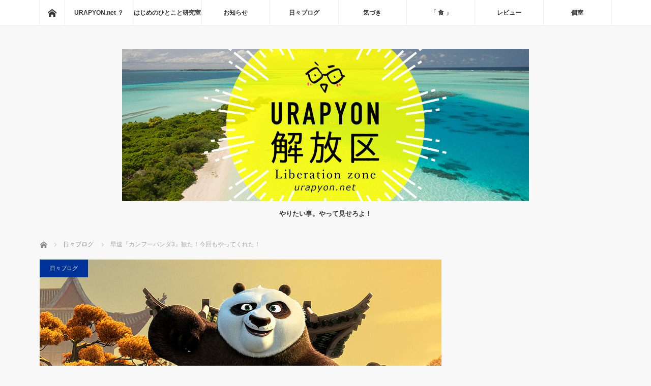

--- FILE ---
content_type: text/html; charset=UTF-8
request_url: https://urapyon.net/%E6%97%A9%E9%80%9F%E3%80%8E%E3%82%AB%E3%83%B3%E3%83%95%E3%83%BC%E3%83%91%E3%83%B3%E3%83%803%E3%80%8F%E8%A6%B3%E3%81%9F%EF%BC%81%E4%BB%8A%E5%9B%9E%E3%82%82%E3%82%84%E3%81%A3%E3%81%A6%E3%81%8F%E3%82%8C/
body_size: 9263
content:
<!DOCTYPE html>
<html class="pc" lang="ja">
<head>
<meta charset="UTF-8">
<!--[if IE]><meta http-equiv="X-UA-Compatible" content="IE=edge"><![endif]-->
<meta name="viewport" content="width=device-width">
<title>早速『カンフーパンダ3』観た！今回もやってくれた！ | URAPYON.net ＝ 自分らしさこそ成功。=</title>
<meta name="description" content="昨日『カンフーパンダ３』観ました。いやー、はずさない。シリーズものではずさない作品は稀です。しかもこれが劇場公開されなかったのは残念。昨今はピクサーやミニオンばかりだけど、ドリームワークスも良い作品が多い。">
<link rel="pingback" href="https://urapyon.net/xmlrpc.php">
<meta name='robots' content='max-image-preview:large' />
<link rel="alternate" type="application/rss+xml" title="URAPYON.net ＝ 自分らしさこそ成功。= &raquo; フィード" href="https://urapyon.net/feed/" />
<link rel="alternate" type="application/rss+xml" title="URAPYON.net ＝ 自分らしさこそ成功。= &raquo; コメントフィード" href="https://urapyon.net/comments/feed/" />
<link rel="alternate" type="application/rss+xml" title="URAPYON.net ＝ 自分らしさこそ成功。= &raquo; 早速『カンフーパンダ3』観た！今回もやってくれた！ のコメントのフィード" href="https://urapyon.net/%e6%97%a9%e9%80%9f%e3%80%8e%e3%82%ab%e3%83%b3%e3%83%95%e3%83%bc%e3%83%91%e3%83%b3%e3%83%803%e3%80%8f%e8%a6%b3%e3%81%9f%ef%bc%81%e4%bb%8a%e5%9b%9e%e3%82%82%e3%82%84%e3%81%a3%e3%81%a6%e3%81%8f%e3%82%8c/feed/" />
<script type="text/javascript">
window._wpemojiSettings = {"baseUrl":"https:\/\/s.w.org\/images\/core\/emoji\/14.0.0\/72x72\/","ext":".png","svgUrl":"https:\/\/s.w.org\/images\/core\/emoji\/14.0.0\/svg\/","svgExt":".svg","source":{"concatemoji":"https:\/\/urapyon.net\/wp-includes\/js\/wp-emoji-release.min.js?ver=6.1.9"}};
/*! This file is auto-generated */
!function(e,a,t){var n,r,o,i=a.createElement("canvas"),p=i.getContext&&i.getContext("2d");function s(e,t){var a=String.fromCharCode,e=(p.clearRect(0,0,i.width,i.height),p.fillText(a.apply(this,e),0,0),i.toDataURL());return p.clearRect(0,0,i.width,i.height),p.fillText(a.apply(this,t),0,0),e===i.toDataURL()}function c(e){var t=a.createElement("script");t.src=e,t.defer=t.type="text/javascript",a.getElementsByTagName("head")[0].appendChild(t)}for(o=Array("flag","emoji"),t.supports={everything:!0,everythingExceptFlag:!0},r=0;r<o.length;r++)t.supports[o[r]]=function(e){if(p&&p.fillText)switch(p.textBaseline="top",p.font="600 32px Arial",e){case"flag":return s([127987,65039,8205,9895,65039],[127987,65039,8203,9895,65039])?!1:!s([55356,56826,55356,56819],[55356,56826,8203,55356,56819])&&!s([55356,57332,56128,56423,56128,56418,56128,56421,56128,56430,56128,56423,56128,56447],[55356,57332,8203,56128,56423,8203,56128,56418,8203,56128,56421,8203,56128,56430,8203,56128,56423,8203,56128,56447]);case"emoji":return!s([129777,127995,8205,129778,127999],[129777,127995,8203,129778,127999])}return!1}(o[r]),t.supports.everything=t.supports.everything&&t.supports[o[r]],"flag"!==o[r]&&(t.supports.everythingExceptFlag=t.supports.everythingExceptFlag&&t.supports[o[r]]);t.supports.everythingExceptFlag=t.supports.everythingExceptFlag&&!t.supports.flag,t.DOMReady=!1,t.readyCallback=function(){t.DOMReady=!0},t.supports.everything||(n=function(){t.readyCallback()},a.addEventListener?(a.addEventListener("DOMContentLoaded",n,!1),e.addEventListener("load",n,!1)):(e.attachEvent("onload",n),a.attachEvent("onreadystatechange",function(){"complete"===a.readyState&&t.readyCallback()})),(e=t.source||{}).concatemoji?c(e.concatemoji):e.wpemoji&&e.twemoji&&(c(e.twemoji),c(e.wpemoji)))}(window,document,window._wpemojiSettings);
</script>
<style type="text/css">
img.wp-smiley,
img.emoji {
	display: inline !important;
	border: none !important;
	box-shadow: none !important;
	height: 1em !important;
	width: 1em !important;
	margin: 0 0.07em !important;
	vertical-align: -0.1em !important;
	background: none !important;
	padding: 0 !important;
}
</style>
	<link rel='stylesheet' id='style-css' href='https://urapyon.net/wp-content/themes/mag_tcd036/style.css?ver=3.2.2' type='text/css' media='screen' />
<link rel='stylesheet' id='wp-block-library-css' href='https://urapyon.net/wp-includes/css/dist/block-library/style.min.css?ver=6.1.9' type='text/css' media='all' />
<link rel='stylesheet' id='classic-theme-styles-css' href='https://urapyon.net/wp-includes/css/classic-themes.min.css?ver=1' type='text/css' media='all' />
<style id='global-styles-inline-css' type='text/css'>
body{--wp--preset--color--black: #000000;--wp--preset--color--cyan-bluish-gray: #abb8c3;--wp--preset--color--white: #ffffff;--wp--preset--color--pale-pink: #f78da7;--wp--preset--color--vivid-red: #cf2e2e;--wp--preset--color--luminous-vivid-orange: #ff6900;--wp--preset--color--luminous-vivid-amber: #fcb900;--wp--preset--color--light-green-cyan: #7bdcb5;--wp--preset--color--vivid-green-cyan: #00d084;--wp--preset--color--pale-cyan-blue: #8ed1fc;--wp--preset--color--vivid-cyan-blue: #0693e3;--wp--preset--color--vivid-purple: #9b51e0;--wp--preset--gradient--vivid-cyan-blue-to-vivid-purple: linear-gradient(135deg,rgba(6,147,227,1) 0%,rgb(155,81,224) 100%);--wp--preset--gradient--light-green-cyan-to-vivid-green-cyan: linear-gradient(135deg,rgb(122,220,180) 0%,rgb(0,208,130) 100%);--wp--preset--gradient--luminous-vivid-amber-to-luminous-vivid-orange: linear-gradient(135deg,rgba(252,185,0,1) 0%,rgba(255,105,0,1) 100%);--wp--preset--gradient--luminous-vivid-orange-to-vivid-red: linear-gradient(135deg,rgba(255,105,0,1) 0%,rgb(207,46,46) 100%);--wp--preset--gradient--very-light-gray-to-cyan-bluish-gray: linear-gradient(135deg,rgb(238,238,238) 0%,rgb(169,184,195) 100%);--wp--preset--gradient--cool-to-warm-spectrum: linear-gradient(135deg,rgb(74,234,220) 0%,rgb(151,120,209) 20%,rgb(207,42,186) 40%,rgb(238,44,130) 60%,rgb(251,105,98) 80%,rgb(254,248,76) 100%);--wp--preset--gradient--blush-light-purple: linear-gradient(135deg,rgb(255,206,236) 0%,rgb(152,150,240) 100%);--wp--preset--gradient--blush-bordeaux: linear-gradient(135deg,rgb(254,205,165) 0%,rgb(254,45,45) 50%,rgb(107,0,62) 100%);--wp--preset--gradient--luminous-dusk: linear-gradient(135deg,rgb(255,203,112) 0%,rgb(199,81,192) 50%,rgb(65,88,208) 100%);--wp--preset--gradient--pale-ocean: linear-gradient(135deg,rgb(255,245,203) 0%,rgb(182,227,212) 50%,rgb(51,167,181) 100%);--wp--preset--gradient--electric-grass: linear-gradient(135deg,rgb(202,248,128) 0%,rgb(113,206,126) 100%);--wp--preset--gradient--midnight: linear-gradient(135deg,rgb(2,3,129) 0%,rgb(40,116,252) 100%);--wp--preset--duotone--dark-grayscale: url('#wp-duotone-dark-grayscale');--wp--preset--duotone--grayscale: url('#wp-duotone-grayscale');--wp--preset--duotone--purple-yellow: url('#wp-duotone-purple-yellow');--wp--preset--duotone--blue-red: url('#wp-duotone-blue-red');--wp--preset--duotone--midnight: url('#wp-duotone-midnight');--wp--preset--duotone--magenta-yellow: url('#wp-duotone-magenta-yellow');--wp--preset--duotone--purple-green: url('#wp-duotone-purple-green');--wp--preset--duotone--blue-orange: url('#wp-duotone-blue-orange');--wp--preset--font-size--small: 13px;--wp--preset--font-size--medium: 20px;--wp--preset--font-size--large: 36px;--wp--preset--font-size--x-large: 42px;--wp--preset--spacing--20: 0.44rem;--wp--preset--spacing--30: 0.67rem;--wp--preset--spacing--40: 1rem;--wp--preset--spacing--50: 1.5rem;--wp--preset--spacing--60: 2.25rem;--wp--preset--spacing--70: 3.38rem;--wp--preset--spacing--80: 5.06rem;}:where(.is-layout-flex){gap: 0.5em;}body .is-layout-flow > .alignleft{float: left;margin-inline-start: 0;margin-inline-end: 2em;}body .is-layout-flow > .alignright{float: right;margin-inline-start: 2em;margin-inline-end: 0;}body .is-layout-flow > .aligncenter{margin-left: auto !important;margin-right: auto !important;}body .is-layout-constrained > .alignleft{float: left;margin-inline-start: 0;margin-inline-end: 2em;}body .is-layout-constrained > .alignright{float: right;margin-inline-start: 2em;margin-inline-end: 0;}body .is-layout-constrained > .aligncenter{margin-left: auto !important;margin-right: auto !important;}body .is-layout-constrained > :where(:not(.alignleft):not(.alignright):not(.alignfull)){max-width: var(--wp--style--global--content-size);margin-left: auto !important;margin-right: auto !important;}body .is-layout-constrained > .alignwide{max-width: var(--wp--style--global--wide-size);}body .is-layout-flex{display: flex;}body .is-layout-flex{flex-wrap: wrap;align-items: center;}body .is-layout-flex > *{margin: 0;}:where(.wp-block-columns.is-layout-flex){gap: 2em;}.has-black-color{color: var(--wp--preset--color--black) !important;}.has-cyan-bluish-gray-color{color: var(--wp--preset--color--cyan-bluish-gray) !important;}.has-white-color{color: var(--wp--preset--color--white) !important;}.has-pale-pink-color{color: var(--wp--preset--color--pale-pink) !important;}.has-vivid-red-color{color: var(--wp--preset--color--vivid-red) !important;}.has-luminous-vivid-orange-color{color: var(--wp--preset--color--luminous-vivid-orange) !important;}.has-luminous-vivid-amber-color{color: var(--wp--preset--color--luminous-vivid-amber) !important;}.has-light-green-cyan-color{color: var(--wp--preset--color--light-green-cyan) !important;}.has-vivid-green-cyan-color{color: var(--wp--preset--color--vivid-green-cyan) !important;}.has-pale-cyan-blue-color{color: var(--wp--preset--color--pale-cyan-blue) !important;}.has-vivid-cyan-blue-color{color: var(--wp--preset--color--vivid-cyan-blue) !important;}.has-vivid-purple-color{color: var(--wp--preset--color--vivid-purple) !important;}.has-black-background-color{background-color: var(--wp--preset--color--black) !important;}.has-cyan-bluish-gray-background-color{background-color: var(--wp--preset--color--cyan-bluish-gray) !important;}.has-white-background-color{background-color: var(--wp--preset--color--white) !important;}.has-pale-pink-background-color{background-color: var(--wp--preset--color--pale-pink) !important;}.has-vivid-red-background-color{background-color: var(--wp--preset--color--vivid-red) !important;}.has-luminous-vivid-orange-background-color{background-color: var(--wp--preset--color--luminous-vivid-orange) !important;}.has-luminous-vivid-amber-background-color{background-color: var(--wp--preset--color--luminous-vivid-amber) !important;}.has-light-green-cyan-background-color{background-color: var(--wp--preset--color--light-green-cyan) !important;}.has-vivid-green-cyan-background-color{background-color: var(--wp--preset--color--vivid-green-cyan) !important;}.has-pale-cyan-blue-background-color{background-color: var(--wp--preset--color--pale-cyan-blue) !important;}.has-vivid-cyan-blue-background-color{background-color: var(--wp--preset--color--vivid-cyan-blue) !important;}.has-vivid-purple-background-color{background-color: var(--wp--preset--color--vivid-purple) !important;}.has-black-border-color{border-color: var(--wp--preset--color--black) !important;}.has-cyan-bluish-gray-border-color{border-color: var(--wp--preset--color--cyan-bluish-gray) !important;}.has-white-border-color{border-color: var(--wp--preset--color--white) !important;}.has-pale-pink-border-color{border-color: var(--wp--preset--color--pale-pink) !important;}.has-vivid-red-border-color{border-color: var(--wp--preset--color--vivid-red) !important;}.has-luminous-vivid-orange-border-color{border-color: var(--wp--preset--color--luminous-vivid-orange) !important;}.has-luminous-vivid-amber-border-color{border-color: var(--wp--preset--color--luminous-vivid-amber) !important;}.has-light-green-cyan-border-color{border-color: var(--wp--preset--color--light-green-cyan) !important;}.has-vivid-green-cyan-border-color{border-color: var(--wp--preset--color--vivid-green-cyan) !important;}.has-pale-cyan-blue-border-color{border-color: var(--wp--preset--color--pale-cyan-blue) !important;}.has-vivid-cyan-blue-border-color{border-color: var(--wp--preset--color--vivid-cyan-blue) !important;}.has-vivid-purple-border-color{border-color: var(--wp--preset--color--vivid-purple) !important;}.has-vivid-cyan-blue-to-vivid-purple-gradient-background{background: var(--wp--preset--gradient--vivid-cyan-blue-to-vivid-purple) !important;}.has-light-green-cyan-to-vivid-green-cyan-gradient-background{background: var(--wp--preset--gradient--light-green-cyan-to-vivid-green-cyan) !important;}.has-luminous-vivid-amber-to-luminous-vivid-orange-gradient-background{background: var(--wp--preset--gradient--luminous-vivid-amber-to-luminous-vivid-orange) !important;}.has-luminous-vivid-orange-to-vivid-red-gradient-background{background: var(--wp--preset--gradient--luminous-vivid-orange-to-vivid-red) !important;}.has-very-light-gray-to-cyan-bluish-gray-gradient-background{background: var(--wp--preset--gradient--very-light-gray-to-cyan-bluish-gray) !important;}.has-cool-to-warm-spectrum-gradient-background{background: var(--wp--preset--gradient--cool-to-warm-spectrum) !important;}.has-blush-light-purple-gradient-background{background: var(--wp--preset--gradient--blush-light-purple) !important;}.has-blush-bordeaux-gradient-background{background: var(--wp--preset--gradient--blush-bordeaux) !important;}.has-luminous-dusk-gradient-background{background: var(--wp--preset--gradient--luminous-dusk) !important;}.has-pale-ocean-gradient-background{background: var(--wp--preset--gradient--pale-ocean) !important;}.has-electric-grass-gradient-background{background: var(--wp--preset--gradient--electric-grass) !important;}.has-midnight-gradient-background{background: var(--wp--preset--gradient--midnight) !important;}.has-small-font-size{font-size: var(--wp--preset--font-size--small) !important;}.has-medium-font-size{font-size: var(--wp--preset--font-size--medium) !important;}.has-large-font-size{font-size: var(--wp--preset--font-size--large) !important;}.has-x-large-font-size{font-size: var(--wp--preset--font-size--x-large) !important;}
.wp-block-navigation a:where(:not(.wp-element-button)){color: inherit;}
:where(.wp-block-columns.is-layout-flex){gap: 2em;}
.wp-block-pullquote{font-size: 1.5em;line-height: 1.6;}
</style>
<link rel='stylesheet' id='contact-form-7-css' href='https://urapyon.net/wp-content/plugins/contact-form-7/includes/css/styles.css?ver=5.3.1' type='text/css' media='all' />
<script type='text/javascript' src='https://urapyon.net/wp-includes/js/jquery/jquery.min.js?ver=3.6.1' id='jquery-core-js'></script>
<script type='text/javascript' src='https://urapyon.net/wp-includes/js/jquery/jquery-migrate.min.js?ver=3.3.2' id='jquery-migrate-js'></script>
<link rel="https://api.w.org/" href="https://urapyon.net/wp-json/" /><link rel="alternate" type="application/json" href="https://urapyon.net/wp-json/wp/v2/posts/1409" /><link rel="canonical" href="https://urapyon.net/%e6%97%a9%e9%80%9f%e3%80%8e%e3%82%ab%e3%83%b3%e3%83%95%e3%83%bc%e3%83%91%e3%83%b3%e3%83%803%e3%80%8f%e8%a6%b3%e3%81%9f%ef%bc%81%e4%bb%8a%e5%9b%9e%e3%82%82%e3%82%84%e3%81%a3%e3%81%a6%e3%81%8f%e3%82%8c/" />
<link rel='shortlink' href='https://urapyon.net/?p=1409' />
<link rel="alternate" type="application/json+oembed" href="https://urapyon.net/wp-json/oembed/1.0/embed?url=https%3A%2F%2Furapyon.net%2F%25e6%2597%25a9%25e9%2580%259f%25e3%2580%258e%25e3%2582%25ab%25e3%2583%25b3%25e3%2583%2595%25e3%2583%25bc%25e3%2583%2591%25e3%2583%25b3%25e3%2583%25803%25e3%2580%258f%25e8%25a6%25b3%25e3%2581%259f%25ef%25bc%2581%25e4%25bb%258a%25e5%259b%259e%25e3%2582%2582%25e3%2582%2584%25e3%2581%25a3%25e3%2581%25a6%25e3%2581%258f%25e3%2582%258c%2F" />
<link rel="alternate" type="text/xml+oembed" href="https://urapyon.net/wp-json/oembed/1.0/embed?url=https%3A%2F%2Furapyon.net%2F%25e6%2597%25a9%25e9%2580%259f%25e3%2580%258e%25e3%2582%25ab%25e3%2583%25b3%25e3%2583%2595%25e3%2583%25bc%25e3%2583%2591%25e3%2583%25b3%25e3%2583%25803%25e3%2580%258f%25e8%25a6%25b3%25e3%2581%259f%25ef%25bc%2581%25e4%25bb%258a%25e5%259b%259e%25e3%2582%2582%25e3%2582%2584%25e3%2581%25a3%25e3%2581%25a6%25e3%2581%258f%25e3%2582%258c%2F&#038;format=xml" />

<script src="https://urapyon.net/wp-content/themes/mag_tcd036/js/jquery.easing.js?ver=3.2.2"></script>
<script src="https://urapyon.net/wp-content/themes/mag_tcd036/js/jscript.js?ver=3.2.2"></script>
<script src="https://urapyon.net/wp-content/themes/mag_tcd036/js/comment.js?ver=3.2.2"></script>
<script src="https://urapyon.net/wp-content/themes/mag_tcd036/js/header_fix.js?ver=3.2.2"></script>

<link rel="stylesheet" media="screen and (max-width:770px)" href="https://urapyon.net/wp-content/themes/mag_tcd036/responsive.css?ver=3.2.2">
<link rel="stylesheet" media="screen and (max-width:770px)" href="https://urapyon.net/wp-content/themes/mag_tcd036/footer-bar.css?ver=3.2.2">

<link rel="stylesheet" href="https://urapyon.net/wp-content/themes/mag_tcd036/japanese.css?ver=3.2.2">

<!--[if lt IE 9]>
<script src="https://urapyon.net/wp-content/themes/mag_tcd036/js/html5.js?ver=3.2.2"></script>
<![endif]-->

<style type="text/css">



.side_headline, #copyright, .page_navi span.current, .archive_headline, #pickup_post .headline, #related_post .headline, #comment_headline, .post_list .category a, #footer_post_list .category a, .mobile .footer_headline, #page_title
 { background-color:#102205; }

a:hover, #comment_header ul li a:hover, .post_content a
 { color:#08B9D4; }
.post_content .q_button { color:#fff; }
.pc #global_menu > ul > li a:hover, .pc #global_menu > ul > li.active > a, .pc #global_menu ul ul a, #return_top a:hover, .next_page_link a:hover, .page_navi a:hover, .collapse_category_list li a:hover .count,
  #wp-calendar td a:hover, #wp-calendar #prev a:hover, #wp-calendar #next a:hover, .widget_search #search-btn input:hover, .widget_search #searchsubmit:hover, .side_widget.google_search #searchsubmit:hover,
   #submit_comment:hover, #comment_header ul li a:hover, #comment_header ul li.comment_switch_active a, #comment_header #comment_closed p, #post_pagination a:hover, #post_pagination p, a.menu_button:hover
    { background-color:#08B9D4; }

.pc #global_menu_wrap .home_menu:hover { background:#08B9D4 url(https://urapyon.net/wp-content/themes/mag_tcd036/img/header/home.png) no-repeat center; }
.pc #global_menu > ul > li a:hover, .pc #global_menu > ul > li.active > a { border-color:#08B9D4; }

.mobile #global_menu li a:hover, .mobile #global_menu_wrap .home_menu:hover { background-color:#08B9D4 !important; }

#comment_textarea textarea:focus, #guest_info input:focus, #comment_header ul li a:hover, #comment_header ul li.comment_switch_active a, #comment_header #comment_closed p
 { border-color:#08B9D4; }

#comment_header ul li.comment_switch_active a:after, #comment_header #comment_closed p:after
 { border-color:#08B9D4 transparent transparent transparent; }

.pc #global_menu ul ul a:hover
 { background-color:#068FA3; }

.user_sns li a:hover
 { background-color:#08B9D4; border-color:#08B9D4; }

.collapse_category_list li a:before
 { border-color: transparent transparent transparent #08B9D4; }

#previous_next_post .prev_post a:hover, #previous_next_post .next_post a:hover
 { background-color:#08B9D4 !important; }

#footer_post_list .title { color:#FFFFFF; background:rgba(0,0,0,0.4); }

#post_title { font-size:24px; }
.post_content { font-size:16px; }


</style>


<style type="text/css"></style><link rel="icon" href="https://urapyon.net/wp-content/uploads/2021/02/cropped-urpn_sq_logo-32x32.jpg" sizes="32x32" />
<link rel="icon" href="https://urapyon.net/wp-content/uploads/2021/02/cropped-urpn_sq_logo-192x192.jpg" sizes="192x192" />
<link rel="apple-touch-icon" href="https://urapyon.net/wp-content/uploads/2021/02/cropped-urpn_sq_logo-180x180.jpg" />
<meta name="msapplication-TileImage" content="https://urapyon.net/wp-content/uploads/2021/02/cropped-urpn_sq_logo-270x270.jpg" />
</head>
<body class="post-template-default single single-post postid-1409 single-format-standard">

 <!-- global menu -->
  <div id="global_menu_wrap">
  <div id="global_menu" class="clearfix">
   <a class="home_menu" href="https://urapyon.net/"><span>ホーム</span></a>
   <ul id="menu-%e6%a8%99%e6%ba%96" class="menu"><li id="menu-item-129" class="menu-item menu-item-type-post_type menu-item-object-page menu-item-129"><a href="https://urapyon.net/urapyon-net%e3%81%b8%e3%82%88%e3%81%86%e3%81%93%e3%81%9d%ef%bc%81/">URAPYON.net ？</a></li>
<li id="menu-item-5809" class="menu-item menu-item-type-taxonomy menu-item-object-category menu-item-5809"><a href="https://urapyon.net/category/hajiken/">はじめのひとこと研究室</a></li>
<li id="menu-item-324" class="menu-item menu-item-type-taxonomy menu-item-object-category menu-item-324"><a href="https://urapyon.net/category/info/">お知らせ</a></li>
<li id="menu-item-354" class="menu-item menu-item-type-taxonomy menu-item-object-category current-post-ancestor current-menu-parent current-post-parent menu-item-354"><a href="https://urapyon.net/category/days/">日々ブログ</a></li>
<li id="menu-item-119" class="menu-item menu-item-type-taxonomy menu-item-object-category menu-item-119"><a href="https://urapyon.net/category/kiduki/">気づき</a></li>
<li id="menu-item-266" class="menu-item menu-item-type-taxonomy menu-item-object-category menu-item-266"><a href="https://urapyon.net/category/food/">「 食 」</a></li>
<li id="menu-item-126" class="menu-item menu-item-type-taxonomy menu-item-object-category menu-item-126"><a href="https://urapyon.net/category/review/">レビュー</a></li>
<li id="menu-item-5909" class="menu-item menu-item-type-taxonomy menu-item-object-category menu-item-5909"><a href="https://urapyon.net/category/privateroom/">個室</a></li>
</ul>  </div>
 </div>
 
 <div id="header">

  <!-- logo -->
  <div id='logo_image'>
<h1 id="logo"><a href=" https://urapyon.net/" title="URAPYON.net ＝ 自分らしさこそ成功。=" data-label="URAPYON.net ＝ 自分らしさこそ成功。="><img src="http://urapyon.net/wp-content/uploads/tcd-w/logo.jpg?1769662594" alt="URAPYON.net ＝ 自分らしさこそ成功。=" title="URAPYON.net ＝ 自分らしさこそ成功。=" /></a></h1>
</div>

    <h2 id="site_description">やりたい事。やって見せろよ！</h2>
  
    <a href="#" class="menu_button"><span>menu</span></a>
  
 </div><!-- END #header -->

 <div id="main_contents" class="clearfix">

  <!-- bread crumb -->
    
<ul id="bread_crumb" class="clearfix" itemscope itemtype="http://schema.org/BreadcrumbList">
 <li itemprop="itemListElement" itemscope itemtype="http://schema.org/ListItem" class="home"><a itemprop="item" href="https://urapyon.net/"><span itemprop="name">ホーム</span></a><meta itemprop="position" content="1" /></li>

 <li itemprop="itemListElement" itemscope itemtype="http://schema.org/ListItem">
     <a itemprop="item" href="https://urapyon.net/category/days/"><span itemprop="name">日々ブログ</span></a>
       <meta itemprop="position" content="2" /></li>
 <li itemprop="itemListElement" itemscope itemtype="http://schema.org/ListItem" class="last"><span itemprop="name">早速『カンフーパンダ3』観た！今回もやってくれた！</span><meta itemprop="position" content="3" /></li>

</ul>
  
<div id="main_col">

 
 <div id="article">

      <div id="post_image">
   <img width="790" height="480" src="https://urapyon.net/wp-content/uploads/2017/09/panda.jpg" class="attachment-size3 size-size3 wp-post-image" alt="" decoding="async" srcset="https://urapyon.net/wp-content/uploads/2017/09/panda.jpg 790w, https://urapyon.net/wp-content/uploads/2017/09/panda-300x182.jpg 300w, https://urapyon.net/wp-content/uploads/2017/09/panda-768x467.jpg 768w" sizes="(max-width: 790px) 100vw, 790px" />  </div>
    
  <div id="post_meta_top" class="clearfix">
   <p class="category"><a href="https://urapyon.net/category/days/" style="background-color:#003399;">日々ブログ</a></p>
   <p class="date"><time class="entry-date updated" datetime="2017-09-04T07:57:43+09:00">2017.09.4</time></p>  </div>

  <h2 id="post_title">早速『カンフーパンダ3』観た！今回もやってくれた！</h2>

  <div class="post_content clearfix">
   <p>昨日『カンフーパンダ３』観ました。</p>
<p>いやー、はずさない。<br />
シリーズものではずさない作品は稀です。</p>
<p>しかもこれが劇場公開されなかったのは残念。<br />
昨今はピクサーやミニオンばかりだけど、<br />
ドリームワークスも良い作品が多い。</p>
<p>ちなみにURAPYONはカンフーパンダ全てDVD持っています。</p>
<p>単なるアニメと思うなかれ。<br />
ものすごく勉強になる作品です。</p>
<p>それでは今日もあなたらしく、愉しい一日を！</p>
     </div>

    <div id="single_share" class="clearfix">
   
<!--Type1-->

<!--Type2-->

<!--Type3-->

<div id="share_btm1">

 

<div class="sns">
<ul class="type3 clearfix">
<!--Twitterボタン-->
<li class="twitter">
<a href="http://twitter.com/share?text=%E6%97%A9%E9%80%9F%E3%80%8E%E3%82%AB%E3%83%B3%E3%83%95%E3%83%BC%E3%83%91%E3%83%B3%E3%83%803%E3%80%8F%E8%A6%B3%E3%81%9F%EF%BC%81%E4%BB%8A%E5%9B%9E%E3%82%82%E3%82%84%E3%81%A3%E3%81%A6%E3%81%8F%E3%82%8C%E3%81%9F%EF%BC%81&url=https%3A%2F%2Furapyon.net%2F%25e6%2597%25a9%25e9%2580%259f%25e3%2580%258e%25e3%2582%25ab%25e3%2583%25b3%25e3%2583%2595%25e3%2583%25bc%25e3%2583%2591%25e3%2583%25b3%25e3%2583%25803%25e3%2580%258f%25e8%25a6%25b3%25e3%2581%259f%25ef%25bc%2581%25e4%25bb%258a%25e5%259b%259e%25e3%2582%2582%25e3%2582%2584%25e3%2581%25a3%25e3%2581%25a6%25e3%2581%258f%25e3%2582%258c%2F&via=&tw_p=tweetbutton&related=" onclick="javascript:window.open(this.href, '', 'menubar=no,toolbar=no,resizable=yes,scrollbars=yes,height=400,width=600');return false;"><i class="icon-twitter"></i><span class="ttl">Tweet</span><span class="share-count"></span></a></li>

<!--Facebookボタン-->
<li class="facebook">
<a href="//www.facebook.com/sharer/sharer.php?u=https://urapyon.net/%e6%97%a9%e9%80%9f%e3%80%8e%e3%82%ab%e3%83%b3%e3%83%95%e3%83%bc%e3%83%91%e3%83%b3%e3%83%803%e3%80%8f%e8%a6%b3%e3%81%9f%ef%bc%81%e4%bb%8a%e5%9b%9e%e3%82%82%e3%82%84%e3%81%a3%e3%81%a6%e3%81%8f%e3%82%8c/&amp;t=%E6%97%A9%E9%80%9F%E3%80%8E%E3%82%AB%E3%83%B3%E3%83%95%E3%83%BC%E3%83%91%E3%83%B3%E3%83%803%E3%80%8F%E8%A6%B3%E3%81%9F%EF%BC%81%E4%BB%8A%E5%9B%9E%E3%82%82%E3%82%84%E3%81%A3%E3%81%A6%E3%81%8F%E3%82%8C%E3%81%9F%EF%BC%81" class="facebook-btn-icon-link" target="blank" rel="nofollow"><i class="icon-facebook"></i><span class="ttl">Share</span><span class="share-count"></span></a></li>







</ul>
</div>

</div>


<!--Type4-->

<!--Type5-->
  </div>
  
    <ul id="post_meta_bottom" class="clearfix">
   <li class="post_author">投稿者: <a href="https://urapyon.net/author/jam430/" title="URAPYON の投稿" rel="author">URAPYON</a></li>   <li class="post_category"><a href="https://urapyon.net/category/days/" rel="category tag">日々ブログ</a></li>        </ul>
  
    <div id="previous_next_post" class="clearfix">
   <p class="prev_post clearfix">
<a href="https://urapyon.net/%e3%81%86%e3%81%be%e3%81%8f%e3%81%84%e3%81%8b%e3%81%aa%e3%81%84%e5%95%86%e3%81%84%e3%81%ae%e5%85%b8%e5%9e%8b%e3%81%a3%e3%81%a6%e3%81%93%e3%82%8c%e3%81%a0%e3%82%88%e3%81%aa%e3%80%82/" title="うまくいかない商いの典型ってこれだよな。"><img width="200" height="200" src="https://urapyon.net/wp-content/uploads/2017/09/21390500_1522798017815617_216102299_o-200x200.jpg" class="attachment-size1 size-size1 wp-post-image" alt="" decoding="async" loading="lazy" srcset="https://urapyon.net/wp-content/uploads/2017/09/21390500_1522798017815617_216102299_o-200x200.jpg 200w, https://urapyon.net/wp-content/uploads/2017/09/21390500_1522798017815617_216102299_o-150x150.jpg 150w, https://urapyon.net/wp-content/uploads/2017/09/21390500_1522798017815617_216102299_o-300x300.jpg 300w, https://urapyon.net/wp-content/uploads/2017/09/21390500_1522798017815617_216102299_o-768x768.jpg 768w, https://urapyon.net/wp-content/uploads/2017/09/21390500_1522798017815617_216102299_o-1024x1024.jpg 1024w, https://urapyon.net/wp-content/uploads/2017/09/21390500_1522798017815617_216102299_o-120x120.jpg 120w, https://urapyon.net/wp-content/uploads/2017/09/21390500_1522798017815617_216102299_o.jpg 1334w" sizes="(max-width: 200px) 100vw, 200px" /><span class="title">うまくいかない商いの典型ってこれだよな。</span><span class="alt_title">前のページ</span></a>
</p>
<p class="next_post clearfix">
<a href="https://urapyon.net/%e3%83%93%e3%83%b3%e3%82%bf%e5%95%8f%e9%a1%8c%e3%81%8b%e3%82%89%e5%88%86%e3%81%8b%e3%82%8b%e3%81%93%e3%81%a8/" title="ビンタ問題から分かること"><span class="title">ビンタ問題から分かること</span><span class="alt_title">次のページ</span><img width="200" height="200" src="https://urapyon.net/wp-content/uploads/2017/09/IMG_4007-200x200.jpg" class="attachment-size1 size-size1 wp-post-image" alt="" decoding="async" loading="lazy" srcset="https://urapyon.net/wp-content/uploads/2017/09/IMG_4007-200x200.jpg 200w, https://urapyon.net/wp-content/uploads/2017/09/IMG_4007-150x150.jpg 150w, https://urapyon.net/wp-content/uploads/2017/09/IMG_4007-300x300.jpg 300w, https://urapyon.net/wp-content/uploads/2017/09/IMG_4007-768x768.jpg 768w, https://urapyon.net/wp-content/uploads/2017/09/IMG_4007-120x120.jpg 120w, https://urapyon.net/wp-content/uploads/2017/09/IMG_4007.jpg 1024w" sizes="(max-width: 200px) 100vw, 200px" /></a>
</p>
  </div>
  
 </div><!-- END #article -->

 <!-- banner1 -->
 
 
 
  <div id="related_post">
  <h3 class="headline">関連記事</h3>
  <ol class="clearfix">
      <li class="clearfix num1">
    <a class="image" href="https://urapyon.net/%e3%81%b2%e3%81%a8%e3%82%8a%e3%81%94%e3%81%a8191113/"><img width="200" height="200" src="https://urapyon.net/wp-content/uploads/2019/10/URAPYON_tt_contents_pic_ver-1-1-200x200.jpg" class="attachment-size1 size-size1 wp-post-image" alt="" decoding="async" loading="lazy" srcset="https://urapyon.net/wp-content/uploads/2019/10/URAPYON_tt_contents_pic_ver-1-1-200x200.jpg 200w, https://urapyon.net/wp-content/uploads/2019/10/URAPYON_tt_contents_pic_ver-1-1-150x150.jpg 150w, https://urapyon.net/wp-content/uploads/2019/10/URAPYON_tt_contents_pic_ver-1-1-300x300.jpg 300w, https://urapyon.net/wp-content/uploads/2019/10/URAPYON_tt_contents_pic_ver-1-1-120x120.jpg 120w" sizes="(max-width: 200px) 100vw, 200px" /></a>
    <div class="desc">
     <p class="category"><a href="https://urapyon.net/category/days/" style="background-color:#003399;">日々ブログ</a></p>
     <h4 class="title"><a href="https://urapyon.net/%e3%81%b2%e3%81%a8%e3%82%8a%e3%81%94%e3%81%a8191113/" name="">#ひとりごと191113</a></h4>
     <p class="excerpt">いちばん困っている事であり、いちばん嬉しいことは、「ところで、あなたっ…</p>
    </div>
   </li>
      <li class="clearfix num2">
    <a class="image" href="https://urapyon.net/%e3%81%b2%e3%81%a8%e3%82%8a%e3%81%94%e3%81%a8201210/"><img width="200" height="200" src="https://urapyon.net/wp-content/uploads/2019/10/URAPYON_tt_contents_pic_ver-1-1-200x200.jpg" class="attachment-size1 size-size1 wp-post-image" alt="" decoding="async" loading="lazy" srcset="https://urapyon.net/wp-content/uploads/2019/10/URAPYON_tt_contents_pic_ver-1-1-200x200.jpg 200w, https://urapyon.net/wp-content/uploads/2019/10/URAPYON_tt_contents_pic_ver-1-1-150x150.jpg 150w, https://urapyon.net/wp-content/uploads/2019/10/URAPYON_tt_contents_pic_ver-1-1-300x300.jpg 300w, https://urapyon.net/wp-content/uploads/2019/10/URAPYON_tt_contents_pic_ver-1-1-120x120.jpg 120w" sizes="(max-width: 200px) 100vw, 200px" /></a>
    <div class="desc">
     <p class="category"><a href="https://urapyon.net/category/days/" style="background-color:#003399;">日々ブログ</a></p>
     <h4 class="title"><a href="https://urapyon.net/%e3%81%b2%e3%81%a8%e3%82%8a%e3%81%94%e3%81%a8201210/" name="">#ひとりごと201210</a></h4>
     <p class="excerpt">けっこう狭い世界を生きている人は多い。べき論の人に多い。URAPY…</p>
    </div>
   </li>
      <li class="clearfix num3">
    <a class="image" href="https://urapyon.net/%e3%81%b2%e3%81%a8%e3%82%8a%e3%81%94%e3%81%a8200831/"><img width="200" height="200" src="https://urapyon.net/wp-content/uploads/2019/10/URAPYON_tt_contents_pic_ver-1-1-200x200.jpg" class="attachment-size1 size-size1 wp-post-image" alt="" decoding="async" loading="lazy" srcset="https://urapyon.net/wp-content/uploads/2019/10/URAPYON_tt_contents_pic_ver-1-1-200x200.jpg 200w, https://urapyon.net/wp-content/uploads/2019/10/URAPYON_tt_contents_pic_ver-1-1-150x150.jpg 150w, https://urapyon.net/wp-content/uploads/2019/10/URAPYON_tt_contents_pic_ver-1-1-300x300.jpg 300w, https://urapyon.net/wp-content/uploads/2019/10/URAPYON_tt_contents_pic_ver-1-1-120x120.jpg 120w" sizes="(max-width: 200px) 100vw, 200px" /></a>
    <div class="desc">
     <p class="category"><a href="https://urapyon.net/category/days/" style="background-color:#003399;">日々ブログ</a></p>
     <h4 class="title"><a href="https://urapyon.net/%e3%81%b2%e3%81%a8%e3%82%8a%e3%81%94%e3%81%a8200831/" name="">#ひとりごと200826</a></h4>
     <p class="excerpt">子どもから教わる事は、「人は言っても動かない」ということだ。みんな他人…</p>
    </div>
   </li>
      <li class="clearfix num4">
    <a class="image" href="https://urapyon.net/%e3%81%be%e3%81%a0%e3%81%be%e3%81%a0%e6%84%8f%e5%a4%96%e3%81%a8%e3%82%bf%e3%83%95%e3%81%ab%e5%83%8d%e3%81%91%e3%82%8b%e3%81%aa%e3%80%82/"><img width="200" height="200" src="https://urapyon.net/wp-content/uploads/2017/11/urapyon_tt_icatch-200x200.gif" class="attachment-size1 size-size1 wp-post-image" alt="" decoding="async" loading="lazy" srcset="https://urapyon.net/wp-content/uploads/2017/11/urapyon_tt_icatch-200x200.gif 200w, https://urapyon.net/wp-content/uploads/2017/11/urapyon_tt_icatch-150x150.gif 150w, https://urapyon.net/wp-content/uploads/2017/11/urapyon_tt_icatch-300x300.gif 300w, https://urapyon.net/wp-content/uploads/2017/11/urapyon_tt_icatch-120x120.gif 120w" sizes="(max-width: 200px) 100vw, 200px" /></a>
    <div class="desc">
     <p class="category"><a href="https://urapyon.net/category/days/" style="background-color:#003399;">日々ブログ</a></p>
     <h4 class="title"><a href="https://urapyon.net/%e3%81%be%e3%81%a0%e3%81%be%e3%81%a0%e6%84%8f%e5%a4%96%e3%81%a8%e3%82%bf%e3%83%95%e3%81%ab%e5%83%8d%e3%81%91%e3%82%8b%e3%81%aa%e3%80%82/" name="">まだまだ意外とタフに働けるな。</a></h4>
     <p class="excerpt">やっと帰宅しました。深夜２：５４の自宅デスクです。もちろん会社…</p>
    </div>
   </li>
      <li class="clearfix num5">
    <a class="image" href="https://urapyon.net/%e8%ac%9b%e6%bc%94%e3%81%ae%e4%be%9d%e9%a0%bc%e3%81%8c%e6%9d%a5%e3%81%9f%ef%bc%81/"><img width="200" height="200" src="https://urapyon.net/wp-content/uploads/2019/03/URAPYON_tt3-200x200.jpg" class="attachment-size1 size-size1 wp-post-image" alt="" decoding="async" loading="lazy" srcset="https://urapyon.net/wp-content/uploads/2019/03/URAPYON_tt3-200x200.jpg 200w, https://urapyon.net/wp-content/uploads/2019/03/URAPYON_tt3-150x150.jpg 150w, https://urapyon.net/wp-content/uploads/2019/03/URAPYON_tt3-300x300.jpg 300w, https://urapyon.net/wp-content/uploads/2019/03/URAPYON_tt3-120x120.jpg 120w" sizes="(max-width: 200px) 100vw, 200px" /></a>
    <div class="desc">
     <p class="category"><a href="https://urapyon.net/category/days/" style="background-color:#003399;">日々ブログ</a></p>
     <h4 class="title"><a href="https://urapyon.net/%e8%ac%9b%e6%bc%94%e3%81%ae%e4%be%9d%e9%a0%bc%e3%81%8c%e6%9d%a5%e3%81%9f%ef%bc%81/" name="">講演の依頼が来た！</a></h4>
     <p class="excerpt">どもURAPYONです。講演の依頼が来てしまいました。…</p>
    </div>
   </li>
      <li class="clearfix num6">
    <a class="image" href="https://urapyon.net/tweet-74/"><img width="200" height="200" src="https://urapyon.net/wp-content/uploads/2021/08/urpn_tweet-200x200.jpg" class="attachment-size1 size-size1 wp-post-image" alt="" decoding="async" loading="lazy" srcset="https://urapyon.net/wp-content/uploads/2021/08/urpn_tweet-200x200.jpg 200w, https://urapyon.net/wp-content/uploads/2021/08/urpn_tweet-150x150.jpg 150w, https://urapyon.net/wp-content/uploads/2021/08/urpn_tweet-300x300.jpg 300w, https://urapyon.net/wp-content/uploads/2021/08/urpn_tweet-120x120.jpg 120w" sizes="(max-width: 200px) 100vw, 200px" /></a>
    <div class="desc">
     <p class="category"><a href="https://urapyon.net/category/days/" style="background-color:#003399;">日々ブログ</a></p>
     <h4 class="title"><a href="https://urapyon.net/tweet-74/" name="">つぶやき。シンウルトラマンは絶対観るべき。</a></h4>
     <p class="excerpt">シンウルトラマン最高でした。泣いた、、、URAPY…</p>
    </div>
   </li>
     </ol>
 </div>
  
 
 <!-- banner2 -->
 
</div><!-- END #main_col -->


 


  </div><!-- END #main_contents -->

 
 
  <div id="footer" class="clearfix">
  <div id="footer_inner" class="clearfix">

   
      <div id="footer_widget_left">
    <div class="side_widget footer_widget clearfix ml_fixed_ad_widget" id="ml_fixed_ad_widget-3">
<a href="" target="_blank"><img src="" alt="" /></a>
</div>
   </div>
   
   
   
      <div id="footer_menu_area" class="clearfix">
        <div class="footer_menu" id="footer_menu_left">
     <h3>MENU</h3>     <ul id="menu-%e6%a8%99%e6%ba%96-1" class="menu"><li class="menu-item menu-item-type-post_type menu-item-object-page menu-item-129"><a href="https://urapyon.net/urapyon-net%e3%81%b8%e3%82%88%e3%81%86%e3%81%93%e3%81%9d%ef%bc%81/">URAPYON.net ？</a></li>
<li class="menu-item menu-item-type-taxonomy menu-item-object-category menu-item-5809"><a href="https://urapyon.net/category/hajiken/">はじめのひとこと研究室</a></li>
<li class="menu-item menu-item-type-taxonomy menu-item-object-category menu-item-324"><a href="https://urapyon.net/category/info/">お知らせ</a></li>
<li class="menu-item menu-item-type-taxonomy menu-item-object-category current-post-ancestor current-menu-parent current-post-parent menu-item-354"><a href="https://urapyon.net/category/days/">日々ブログ</a></li>
<li class="menu-item menu-item-type-taxonomy menu-item-object-category menu-item-119"><a href="https://urapyon.net/category/kiduki/">気づき</a></li>
<li class="menu-item menu-item-type-taxonomy menu-item-object-category menu-item-266"><a href="https://urapyon.net/category/food/">「 食 」</a></li>
<li class="menu-item menu-item-type-taxonomy menu-item-object-category menu-item-126"><a href="https://urapyon.net/category/review/">レビュー</a></li>
<li class="menu-item menu-item-type-taxonomy menu-item-object-category menu-item-5909"><a href="https://urapyon.net/category/privateroom/">個室</a></li>
</ul>    </div>
           </div>
   
   
  </div><!-- END #footer_inner -->
 </div><!-- END #footer -->
 
 <p id="copyright">Copyright &copy;&nbsp; <a href="https://urapyon.net/">URAPYON.net ＝ 自分らしさこそ成功。=</a> All rights reserved.</p>

 <div id="return_top">
  <a href="#header_top"><span>PAGE TOP</span></a>
 </div>


  <!-- facebook share button code -->
 <div id="fb-root"></div>
 <script>
 (function(d, s, id) {
   var js, fjs = d.getElementsByTagName(s)[0];
   if (d.getElementById(id)) return;
   js = d.createElement(s); js.id = id;
   js.async = true;
   js.src = "//connect.facebook.net/ja_JP/sdk.js#xfbml=1&version=v2.5";
   fjs.parentNode.insertBefore(js, fjs);
 }(document, 'script', 'facebook-jssdk'));
 </script>
 

<script type='text/javascript' src='https://urapyon.net/wp-includes/js/comment-reply.min.js?ver=6.1.9' id='comment-reply-js'></script>
<script type='text/javascript' id='contact-form-7-js-extra'>
/* <![CDATA[ */
var wpcf7 = {"apiSettings":{"root":"https:\/\/urapyon.net\/wp-json\/contact-form-7\/v1","namespace":"contact-form-7\/v1"}};
/* ]]> */
</script>
<script type='text/javascript' src='https://urapyon.net/wp-content/plugins/contact-form-7/includes/js/scripts.js?ver=5.3.1' id='contact-form-7-js'></script>
<script type='text/javascript' src='https://urapyon.net/wp-content/themes/mag_tcd036/widget/js/fixed_ad.js?ver=1.0.0' id='ml-fixed-ad-js-js'></script>
</body>
</html>